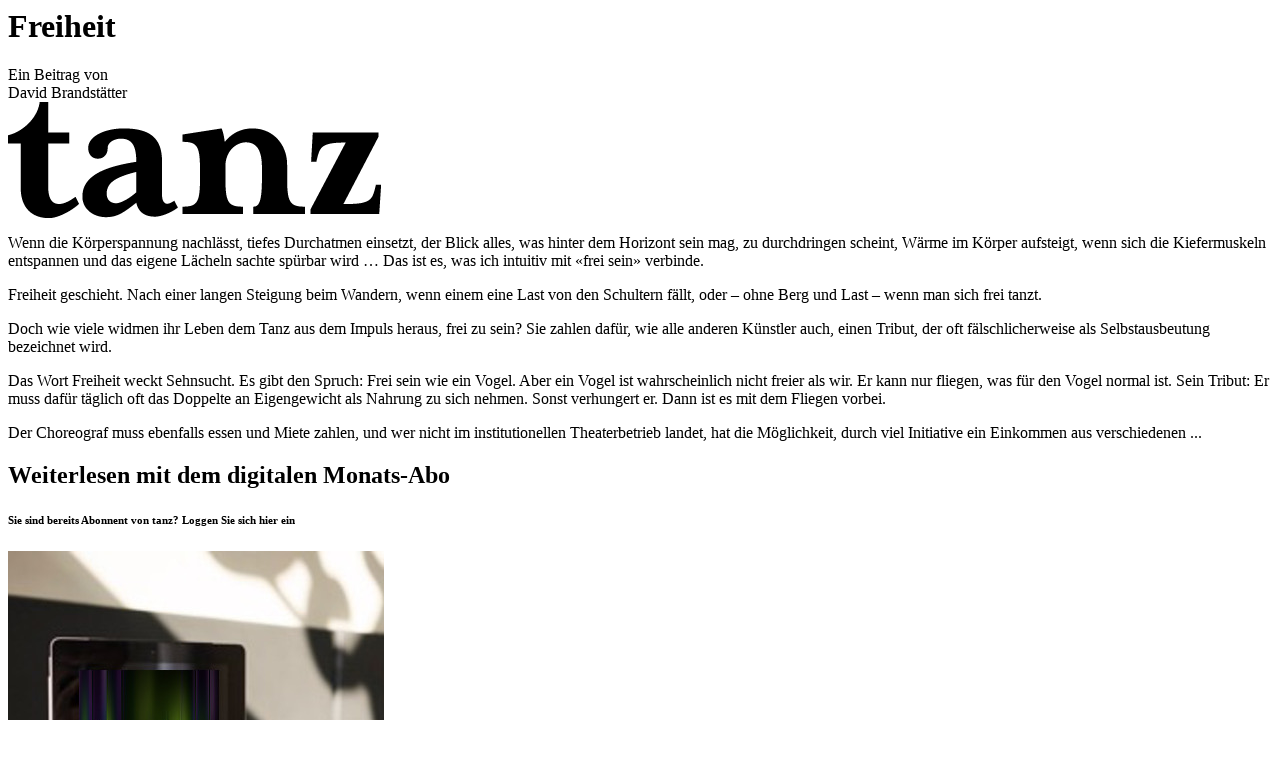

--- FILE ---
content_type: text/html; charset=utf-8
request_url: https://www.der-theaterverlag.de/tanz/archiv?tx_bgparticle_bgpmagazine%5Baction%5D=addArticle&tx_bgparticle_bgpmagazine%5Barticle%5D=18991&type=999&cHash=a9715f8d47eb9d78ab236c4fe403848a
body_size: 3673
content:
 <div class="tx-bgp-article"> <div class=""> <div class="article-body"> <script type="application/ld+json"> { "@context": "https://schema.org", "@type": "Article", "author": "David Brandstätter", "name": "Freiheit", "headline": "Freiheit", "datePublished": "2016-09-19", "dateModified": "2016-09-19", "image": "https://www.der-theaterverlag.de/fileadmin/imported/images/AH.431378.png", "publisher": { "@type": "Organization", "name": "Der Theaterverlag", "url": "www.der-theaterverlag.de", "logo": { "@type": "ImageObject", "url": "www.der-theaterverlag.de/typo3conf/ext/bgptemplate/Resources/Public/Images/MainLogo.png", "width": 240, "height": 240 } }, "mainEntityOfPage": { "@type": "WebPage", "@id": "https://www.der-theaterverlag.de" }, "isAccessibleForFree": "False", "hasPart": { "@type": "WebPageElement", "isAccessibleForFree": "False", "cssSelector": ".contains_paywall" } } </script> <div class="content contains_paywall"> <div class="row"> <div class="col-sm-8 col-sm-offset-2"> <h1>Freiheit</h1> <div class="article-author"> Ein Beitrag von<br /> David Brandstätter </div> </div> </div> <!--end row--> </div> <!--end content-1--> <div class="content"> <div class="row "> <div class="col-sm-2 logo-article-wrapper"> <div class="logo-article stuck"> <a href="https://www.der-theaterverlag.de/tanz/archiv?tx_bgparticle_bgpmagazine%5Baction%5D=addArticle&amp;tx_bgparticle_bgpmagazine%5Barticle%5D=18991&amp;type=999&amp;cHash=a9715f8d47eb9d78ab236c4fe403848a#main"><img src="https://www.der-theaterverlag.de/typo3conf/ext/bgp_article/Resources/Public/Images/logo_ta.png" alt="Tanz - Logo" /></a> </div> </div> <div class="col-sm-8"> <script type="text/javascript"> let uniqueid = '{uniqueid}'; let urlSfBannersLink = '{urlSfBannersLink -> f:format.raw()}'; if (typeof banners == 'undefined') { var banners = []; } banners.push(['banners-' + uniqueid, urlSfBannersLink]); </script> <span id="article-content"> <p>Wenn die Körperspannung nachlässt, tiefes Durchatmen einsetzt, der Blick alles, was hinter dem Horizont sein mag, zu durchdringen scheint, Wärme im Körper aufsteigt, wenn sich die Kiefermuskeln entspannen und das eigene Lächeln sachte spürbar wird … Das ist es, was ich intuitiv mit «frei sein» verbinde.</p> <p>Freiheit geschieht. Nach einer langen Steigung beim Wandern, wenn einem eine Last von den Schultern fällt, oder – ohne Berg und Last – wenn man sich frei tanzt.</p><div id="banners-n2e1ngvkm"></div><p> Doch wie viele widmen ihr Leben dem Tanz aus dem Impuls heraus, frei zu sein? Sie zahlen dafür, wie alle anderen Künstler auch, einen Tribut, der oft fälschlicherweise als Selbstausbeutung bezeichnet wird.</p> <p>Das Wort Freiheit weckt Sehnsucht. Es gibt den Spruch: Frei sein wie ein Vogel. Aber ein Vogel ist wahrscheinlich nicht freier als wir. Er kann nur fliegen, was für den Vogel normal ist. Sein Tribut: Er muss dafür täglich oft das Doppelte an Eigengewicht als Nahrung zu sich nehmen. Sonst verhungert er. Dann ist es mit dem Fliegen vorbei.</p> <p>Der Choreograf muss ebenfalls essen und Miete zahlen, und wer nicht im institutionellen Theaterbetrieb landet, hat die Möglichkeit, durch viel Initiative ein Einkommen aus verschiedenen ...</p> </span> </div> <div class="col-sm-8 col-sm-offset-2"> <div class="paywall"> <div class="paywall-header"> <h2>Weiterlesen mit dem digitalen Monats-Abo</h2> <h6>Sie sind bereits Abonnent von tanz? Loggen Sie sich <a data-toggle="collapse" data-target=".navbar-login" onClick="setLoginRedirect();">hier</a> ein</h6> </div> <div class="col-sm-6 no-gutter-left"> <img src="https://www.der-theaterverlag.de/fileadmin/user_upload/theaterverlag/paywall-images/ta-paywall-img.png" alt="" /> </div> <div class="col-sm-6"> <ul class="btn-list"> <li>Alle tanz-Artikel online lesen</li> <li>Zugang zum ePaper</li> <li>Lesegenuss auf allen Endgeräten</li> <li>Zugang zum Onlinearchiv von tanz</li> </ul> <p>Sie können alle Vorteile des Abos<br> sofort nutzen</p> <a class="btn-default" href="/shop/tanz/detail/tanz-abo-digital-monatsabonnement/?basis_url=aHR0cHM6Ly93d3cuZGVyLXRoZWF0ZXJ2ZXJsYWcuZGUvdGFuei9hcmNoaXY%2FdHhfYmdwYXJ0aWNsZV9iZ3BtYWdhemluZSU1QmFjdGlvbiU1RD1hZGRBcnRpY2xlJnR4X2JncGFydGljbGVfYmdwbWFnYXppbmUlNUJhcnRpY2xlJTVEPTE4OTkxJnR5cGU9OTk5&amp;cHash=e76a3e22946f179346c8f6dcefd1bf5f">Digital-Abo testen</a> </div> </div> </div> </div> <!--end row--> <div class="row"> <div class="col-sm-8 col-sm-offset-2"> <div class="article-favorite "> <a class="btn-default" href="/tanz/archiv/magazine/tanz-oktober-102016/">Zum Inhaltsverzeichnis</a> <a class="btn-default addArticleClick" id="buttonMarkedArticleOn" onclick="markArticle(this); return false;" href="/tanz/archiv?tx_bgparticle_bgpmagazine%5Baction%5D=addArticle&amp;tx_bgparticle_bgpmagazine%5Barticle%5D=18991&amp;type=999&amp;cHash=a9715f8d47eb9d78ab236c4fe403848a">Artikel merken</a> <button id="buttonMarkedArticleOff" class="btn-default blk active" style="display:none">Artikel gemerkt</button> </div> </div> <div class="article-journalitem "> <div class="col-sm-12 no-margin-top"> <hr /> </div> <div class="col-xs-12 col-sm-2 col-md-offset-2"> <img class="journal-thumb" src="https://www.der-theaterverlag.de/fileadmin/imported/ArtikelHeftImages/431377_small.png" alt="" /> </div> <div class="col-sm-6"> <p> <strong> Tanz Oktober 2016 </strong><br /> Rubrik: Warm-Up, Seite 1<br /> von David Brandstätter<br /> </p> <form action="/tanz/archiv/?tx_bgparticle_bgpmagazine%5Baction%5D=addProductToCard&amp;tx_bgparticle_bgpmagazine%5Bcontroller%5D=ShopService&amp;tx_bgparticle_bgpmagazine%5Bsku%5D=Tanz_Oktober_10%2F2016&amp;cHash=f8989f8b4573a1c4048c51dd97d291de" method="post"> <div> <input type="hidden" name="tx_bgparticle_bgpmagazine[__referrer][@extension]" value="" /> <input type="hidden" name="tx_bgparticle_bgpmagazine[__referrer][@controller]" value="Standard" /> <input type="hidden" name="tx_bgparticle_bgpmagazine[__referrer][@action]" value="index" /> <input type="hidden" name="tx_bgparticle_bgpmagazine[__referrer][arguments]" value="YTowOnt99d0f5affa7331ac5780d7f21b4def506e868db7b" /> <input type="hidden" name="tx_bgparticle_bgpmagazine[__referrer][@request]" value="a:3:{s:10:&quot;@extension&quot;;N;s:11:&quot;@controller&quot;;s:8:&quot;Standard&quot;;s:7:&quot;@action&quot;;s:5:&quot;index&quot;;}424a1ca7cac32d303b76fdbe9862e929ec315680" /> <input type="hidden" name="tx_bgparticle_bgpmagazine[__trustedProperties]" value="a:1:{s:6:&quot;button&quot;;i:1;}9cda4cab76660496d2995557111e10127af489a6" /> </div> <button class="btn-buy btn-default blk" id="add-to-cart-button" type="submit" name="tx_bgparticle_bgpmagazine[button]" value=""> Bestellen </button> </form> </div> </div> </div> <!--end row--> </div> <!--end content--> <div class="content-further-article-wrapper"> <div class="content-further-article-title">Weitere Beiträge</div> <div class="further-article"> <div class="further-article-title"> <strong><a href="/tanz/archiv/artikel/serie-master-macher-11/">Serie: Master-Macher</a></strong> </div> <div class="further-article-teaser"> <p>Antonio Vanni, Accademia Europea di Firenze</p> </div> <div class="further-article-content"> <p>«Unsere Schüler können in Kultur doch geradezu schwimmen!» So schildert Antonio Vanni, der Leiter der Accademia Europea di Firenze (AEF), die Vorzüge dieser vornehmlich für ausländische Studenten konzipierten Schule, deren zentrale akademische Angebote um die Darstellenden Künste kreisen. «Gegenwärtig ist die AEF die einzige italienische Privatschule, die auf drei...</p> </div> </div> <div class="further-article"> <div class="further-article-title"> <strong><a href="/tanz/archiv/artikel/montclair-on-tour-figure-a-sea/">Montclair On Tour: «Figure a Sea»</a></strong> </div> <div class="further-article-teaser"> <p>Deborah Hay: «Figure a Sea»</p> </div> <div class="further-article-content"> <p>Sage und schreibe sechs Bartträger auf der Bühne – das war einsamer Rekord beim Berliner Festival «Tanz im August». Errungen hat ihn das schwedische Cullberg Ballet mit «Figure a Sea»: Choreografie von Deborah Hay, Komposition von Laurie Anderson. Was nicht zuletzt jede Menge Künstlerkollegen ins Haus der Berliner Festspiele zog, schließlich handelt es sich bei den...</p> </div> </div> <div class="further-article"> <div class="further-article-title"> <strong><a href="/tanz/archiv/artikel/ballet-jeunesse/">Ballet Jeunesse</a></strong> </div> <div class="further-article-teaser"> <p>verjüngt die Klassiker: Wir schenken Ihnen die CD – DVD: «Renate wandert aus» von Pina Bausch – «Tanz und Text» in einem Buch – Tanzkrimi mit Flamenco-Flair – «Bound» für die Spielkonsole – Clip des Monats: «Smoke-Clad Warrior»</p> </div> <div class="further-article-content"> <p>auf dvd</p> <p><strong>renate wandert aus</strong></p> <p>Das Stück fällt in jeder Hinsicht aus dem Rahmen. Ungewöhnlich für Pina Bausch, hatte es schon vor der Premiere seinen Titel, und im Programmheft fand sich der Comic, der jetzt die DVD-Doku ziert. «Renate wandert aus» wird als «Operette» bezeichnet, und Mantovani lässt darin gleich anfangs die Liebe so erschallen, als ob der Himmel immer...</p> </div> </div> </div> </div> <!--end content--> </div> <!--end container--> <div class="logo-article one-column arrow_box"> <a href="https://www.der-theaterverlag.de/tanz/archiv?tx_bgparticle_bgpmagazine%5Baction%5D=addArticle&amp;tx_bgparticle_bgpmagazine%5Barticle%5D=18991&amp;type=999&amp;cHash=a9715f8d47eb9d78ab236c4fe403848a#main"><img src="https://www.der-theaterverlag.de/typo3conf/ext/bgp_article/Resources/Public/Images/logo_ta.png" alt="" /></a> </div> </div>